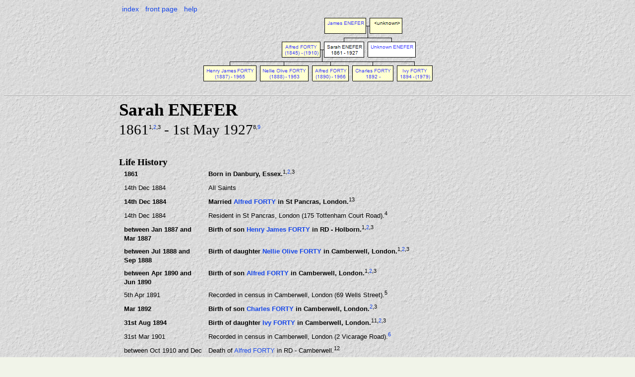

--- FILE ---
content_type: text/html
request_url: http://treeby-family.co.uk/indiI1605.html
body_size: 2331
content:
<!DOCTYPE html PUBLIC "-//W3C//DTD XHTML 1.0 Strict//EN" "http://www.w3.org/TR/xhtml1/DTD/xhtml1-strict.dtd">
<html xmlns="http://www.w3.org/1999/xhtml" xml:lang="en" lang="en">
  <head>
    <link rel="stylesheet" type="text/css" href="gedmill-style.css" />
    <script type="text/javascript" src="gedmill.js"></script>
    <meta http-equiv="Content-Type" content="text/html; charset=utf-8" />
    <meta http-equiv="imagetoolbar" content="no" />
    <meta name="Title" content="Sarah ENEFER 1861-1927" />
    <meta name="Description" content="GEDmill GEDCOM to HTML page for Sarah ENEFER" />
    <meta name="Keywords" content="family tree history Sarah ENEFER" />
    <meta name="Version" content="1.00" />
    <meta name="VersionDate" content="2014-02-17" />
    <title>Sarah ENEFER 1861-1927</title>
  </head>
  
  <body>
    <div id="header">
      <ul>
        <li><a href="individuals1.html">index</a></li>
        <li><a href="home.html">front page</a></li>
        <li><a href="help.html">help</a></li>
      </ul>
    </div> <!-- header -->

    <div id="minitree" style="height:163px;">
      <map name="treeMap" id="tree">
        <area alt="James ENEFER" coords="248,8,331,38" href="indiI8249.html" shape="rect" />
        <area alt="Alfred FORTY" coords="161,55,239,86" href="indiI312.html" shape="rect" />
        <area alt="Henry James FORTY" coords="4,103,109,134" href="indiI1606.html" shape="rect" />
        <area alt="Nellie Olive FORTY" coords="117,103,215,134" href="indiI1607.html" shape="rect" />
        <area alt="Alfred FORTY" coords="223,103,296,134" href="indiI1608.html" shape="rect" />
        <area alt="Charles FORTY" coords="304,103,385,134" href="indiI1609.html" shape="rect" />
        <area alt="Ivy FORTY" coords="393,103,464,134" href="indiI1610.html" shape="rect" />
        <area alt="Unknown ENEFER" coords="335,55,430,86" href="indiI8227.html" shape="rect" />
      </map>
      <img src="treeI1605.gif"  usemap="#treeMap" alt="Mini tree diagram"/>
    </div>
    <div class="hr" />

    <div id="page"> <!-- page -->
      <div id="main">
        <div id="summary">
          <div id="names">
            <h1>Sarah ENEFER</h1>
          </div> <!-- names -->
          <div id="individualSummary">
            <p>1861<span class="reference">1</span><span class="reference">,<a href="sourS9.html">2</a></span><span class="reference">,3</span> - 1st May 1927<span class="reference">8</span><span class="reference">,<a href="sourS147.html">9</a></span></p>
          </div> <!-- individualSummary -->
        </div> <!-- summary -->
        <div id="events">
          <h1>Life History</h1>
          <table>
            <tr>
              <td class="date"><p class="important">1861</p></td>
              <td class="event"><p class="important">Born in Danbury, Essex.<span class="reference">1</span><span class="reference">,<a href="sourS9.html">2</a></span><span class="reference">,3</span></p></td>
            </tr>
            <tr>
              <td class="date"><p>14th Dec 1884</p></td>
              <td class="event"><p>All Saints</p></td>
            </tr>
            <tr>
              <td class="date"><p class="important">14th Dec 1884</p></td>
              <td class="event"><p class="important">Married <a href="indiI312.html">Alfred FORTY</a> in St Pancras, London.<span class="reference">13</span></p></td>
            </tr>
            <tr>
              <td class="date"><p>14th Dec 1884</p></td>
              <td class="event"><p>Resident in St Pancras, London (175 Tottenham Court Road).<span class="reference">4</span></p></td>
            </tr>
            <tr>
              <td class="date"><p class="important">between Jan 1887 and Mar 1887</p></td>
              <td class="event"><p class="important">Birth of son <a href="indiI1606.html">Henry James FORTY</a> in RD - Holborn.<span class="reference">1</span><span class="reference">,<a href="sourS9.html">2</a></span><span class="reference">,3</span></p></td>
            </tr>
            <tr>
              <td class="date"><p class="important">between Jul 1888 and Sep 1888</p></td>
              <td class="event"><p class="important">Birth of daughter <a href="indiI1607.html">Nellie Olive FORTY</a> in Camberwell, London.<span class="reference">1</span><span class="reference">,<a href="sourS9.html">2</a></span><span class="reference">,3</span></p></td>
            </tr>
            <tr>
              <td class="date"><p class="important">between Apr 1890 and Jun 1890</p></td>
              <td class="event"><p class="important">Birth of son <a href="indiI1608.html">Alfred FORTY</a> in Camberwell, London.<span class="reference">1</span><span class="reference">,<a href="sourS9.html">2</a></span><span class="reference">,3</span></p></td>
            </tr>
            <tr>
              <td class="date"><p>5th Apr 1891</p></td>
              <td class="event"><p>Recorded in census in Camberwell, London (69 Wells Street).<span class="reference">5</span></p></td>
            </tr>
            <tr>
              <td class="date"><p class="important">Mar 1892</p></td>
              <td class="event"><p class="important">Birth of son <a href="indiI1609.html">Charles FORTY</a> in Camberwell, London.<span class="reference"><a href="sourS9.html">2</a></span><span class="reference">,3</span></p></td>
            </tr>
            <tr>
              <td class="date"><p class="important">31st Aug 1894</p></td>
              <td class="event"><p class="important">Birth of daughter <a href="indiI1610.html">Ivy FORTY</a> in Camberwell, London.<span class="reference">11</span><span class="reference">,<a href="sourS9.html">2</a></span><span class="reference">,3</span></p></td>
            </tr>
            <tr>
              <td class="date"><p>31st Mar 1901</p></td>
              <td class="event"><p>Recorded in census in Camberwell, London (2 Vicarage Road).<span class="reference"><a href="sourS9.html">6</a></span></p></td>
            </tr>
            <tr>
              <td class="date"><p>between Oct 1910 and Dec 1910</p></td>
              <td class="event"><p>Death of <a href="indiI312.html">Alfred FORTY</a> in RD - Camberwell.<span class="reference">12</span></p></td>
            </tr>
            <tr>
              <td class="date"><p>2nd Apr 1911</p></td>
              <td class="event"><p>Recorded in census in Camberwell, London (99 Knatchbull Road).<span class="reference">7</span></p><p class="eventNote">Head</p></td>
            </tr>
            <tr>
              <td class="date"><p>25th May 1927</p></td>
              <td class="event"><p>Probate in London.<span class="reference"><a href="sourS147.html">10</a></span></p><p class="eventNote">Effects £738 16s - granted to Nellie Olive Forty (Spinster)</p></td>
            </tr>
            <tr>
              <td class="date"><p class="important">1st May 1927</p></td>
              <td class="event"><p class="important">Died in Peckham, London (44 Talfourd Road).<span class="reference">8</span><span class="reference">,<a href="sourS147.html">9</a></span></p></td>
            </tr>
          </table>
        </div> <!-- events -->
        <div id="references">
          <h1>Sources</h1>
          <ul>
            <li>1. 1891 Census
              <ul>
                <li>RG12 - Piece 0488 - Folio 041 - p 032 - Sch 234</li>
                <li>(secondary evidence)</li>
              </ul></li>
            <li><a href="sourS9.html">2. 1901 Census</a>
              <ul>
                <li>www.census.gov.uk</li>
                <li>RG13 - Piece 0494 - Folio 117 - p 009 - Sch 057</li>
                <li>(secondary evidence)</li>
              </ul></li>
            <li>3. 1911 Census
              <ul>
                <li>RG14PN2069 RG78PN72 RD25 SD4 ED20 SN33</li>
                <li>(secondary evidence)</li>
              </ul></li>
            <li>4. PR - Marriage
              <ul>
                <li>St Pancras (All Saints) - p 223 - Rec No 445</li>
                <li>(secondary evidence)</li>
              </ul></li>
            <li>5. 1891 Census
              <ul>
                <li>RG12 - Piece 0488 - Folio 041 - p 032 - Sch 234</li>
                <li>(primary evidence)</li>
              </ul></li>
            <li><a href="sourS9.html">6. 1901 Census</a>
              <ul>
                <li>www.census.gov.uk</li>
                <li>RG13 - Piece 0494 - Folio 117 - p 009 - Sch 057</li>
                <li>(primary evidence)</li>
              </ul></li>
            <li>7. 1911 Census
              <ul>
                <li>RG14PN2069 RG78PN72 RD25 SD4 ED20 SN33</li>
                <li>(primary evidence)</li>
              </ul></li>
            <li>8. BMD - Website
              <ul>
                <li>Camberwell - Vol 1d - p 686</li>
                <li>(secondary evidence)</li>
              </ul></li>
            <li><a href="sourS147.html">9. National Probate Calender (1858-1966)</a>
              <ul>
                <li>(secondary evidence)</li>
              </ul></li>
            <li><a href="sourS147.html">10. National Probate Calender (1858-1966)</a>
              <ul>
                <li>(primary evidence)</li>
              </ul></li>
            <li>11. BMD - Website
              <ul>
                <li>Weymouth - Vol 23 - p 0907</li>
                <li>(secondary evidence)</li>
              </ul></li>
            <li>12. BMD - Website
              <ul>
                <li>Camberwell - Vol 1d - p 310</li>
                <li>(questionable evidence)</li>
              </ul></li>
            <li>13. PR - Marriage
              <ul>
                <li>St Pancras (All Saints) - p 223 - Rec No 445</li>
                <li>(primary evidence)</li>
              </ul></li>
          </ul>
        </div> <!-- references -->
      </div> <!-- main -->

      <div id="footer">
        <p id="changedate">Record last changed 24th Jul 2011 22:17:44</p>
      </div> <!-- footer -->
<p class="plain">Page created using GEDmill 1.11.0</p>
    </div> <!-- page -->
  </body>
</html>


--- FILE ---
content_type: text/javascript
request_url: http://treeby-family.co.uk/gedmill.js
body_size: 757
content:
/* gedmill.js
 * Version 1.8
 * Copyright (C) 2007 Alexander Curtis
 */
 
// Shows selected mini image in main image window
function updateMainPhoto(name, title, link )
{

  if (document.all) 
  {
    document.all.mainphoto_img.src = name; 
    document.all.mainphoto_img.alt = title; 
    document.all.mainphoto_title.innerHTML = title; 
    if( link != null )
    {
      document.all.mainphoto_link.href = link; 
    }
  }
  else if (document.getElementById) 
  {
    document.getElementById('mainphoto_img').src = name;    
    document.getElementById('mainphoto_img').alt = title;
    document.getElementById('mainphoto_title').innerHTML = title;
    if( link != null )
    {
      document.getElementById('mainphoto_link').href = link;
    }
  }
  
}
